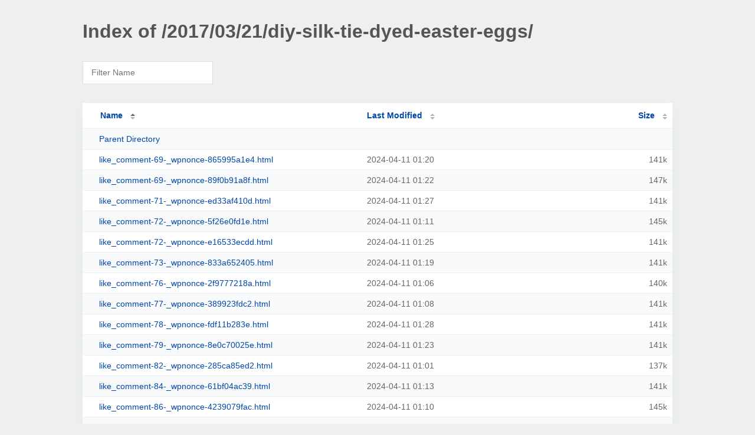

--- FILE ---
content_type: text/html
request_url: https://thecheerfulspace.com/2017/03/21/diy-silk-tie-dyed-easter-eggs/like_comment-82-_wpnonce-775f77099b/
body_size: 1682
content:
<!DOCTYPE html><html><head>
	<meta http-equiv="Content-Type" content="text/html; charset=UTF-8"/>
<meta name="viewport" content="width=device-width, initial-scale=1.0"/><link rel="stylesheet" href="https://thecheerfulspace.com/_autoindex/assets/css/autoindex.css"/><script src="https://thecheerfulspace.com/_autoindex/assets/js/tablesort.js"></script><script src="https://thecheerfulspace.com/_autoindex/assets/js/tablesort.number.js"></script><title>Index of /2017/03/21/diy-silk-tie-dyed-easter-eggs/</title>
	<link rel="canonical" href="https://thecheerfulspace.com/2017/03/21/diy-silk-tie-dyed-easter-eggs/like_comment-82-_wpnonce-775f77099b/" />
<style>@media (prefers-color-scheme:dark){body{background-color:#000!important}}</style></head><body><div class="content"><h1 style="color: #555;">Index of /2017/03/21/diy-silk-tie-dyed-easter-eggs/</h1>
<div id="table-filter"><input type="text" name="keyword" id="filter-keyword" placeholder="Filter Name"></div>
<div id="table-list"><table id="table-content"><thead class="t-header"><tr><th class="colname" aria-sort="ascending"><a class="name" href="/" onclick="return false" ">Name</a></th><th class="colname" data-sort-method="number"><a href="/" onclick="return false" ">Last Modified</a></th><th class="colname" data-sort-method="number"><a href="/" onclick="return false" ">Size</a></th></tr></thead>
<tr data-sort-method="none"><td><a href="/">Parent Directory</a></td><td></td><td></td></tr>
<tr><td data-sort="like_comment-69-_wpnonce-865995a1e4.html"><a href="../../../../../2017/03/21/diy-silk-tie-dyed-easter-eggs/like_comment-69-_wpnonce-865995a1e4/">like_comment-69-_wpnonce-865995a1e4.html</a></td><td data-sort="1712798434">2024-04-11 01:20</td><td data-sort="143964">    141k</td></tr>
<tr><td data-sort="like_comment-69-_wpnonce-89f0b91a8f.html"><a href="../../../../../2017/03/21/diy-silk-tie-dyed-easter-eggs/like_comment-69-_wpnonce-89f0b91a8f/">like_comment-69-_wpnonce-89f0b91a8f.html</a></td><td data-sort="1712798520">2024-04-11 01:22</td><td data-sort="149898">    147k</td></tr>
<tr><td data-sort="like_comment-71-_wpnonce-ed33af410d.html"><a href="../../../../../2017/03/21/diy-silk-tie-dyed-easter-eggs/like_comment-71-_wpnonce-ed33af410d/">like_comment-71-_wpnonce-ed33af410d.html</a></td><td data-sort="1712798858">2024-04-11 01:27</td><td data-sort="143607">    141k</td></tr>
<tr><td data-sort="like_comment-72-_wpnonce-5f26e0fd1e.html"><a href="../../../../../2017/03/21/diy-silk-tie-dyed-easter-eggs/like_comment-72-_wpnonce-5f26e0fd1e/">like_comment-72-_wpnonce-5f26e0fd1e.html</a></td><td data-sort="1712797912">2024-04-11 01:11</td><td data-sort="148247">    145k</td></tr>
<tr><td data-sort="like_comment-72-_wpnonce-e16533ecdd.html"><a href="../../../../../2017/03/21/diy-silk-tie-dyed-easter-eggs/like_comment-72-_wpnonce-e16533ecdd/">like_comment-72-_wpnonce-e16533ecdd.html</a></td><td data-sort="1712798720">2024-04-11 01:25</td><td data-sort="143964">    141k</td></tr>
<tr><td data-sort="like_comment-73-_wpnonce-833a652405.html"><a href="../../../../../2017/03/21/diy-silk-tie-dyed-easter-eggs/like_comment-73-_wpnonce-833a652405/">like_comment-73-_wpnonce-833a652405.html</a></td><td data-sort="1712798354">2024-04-11 01:19</td><td data-sort="143964">    141k</td></tr>
<tr><td data-sort="like_comment-76-_wpnonce-2f9777218a.html"><a href="../../../../../2017/03/21/diy-silk-tie-dyed-easter-eggs/like_comment-76-_wpnonce-2f9777218a/">like_comment-76-_wpnonce-2f9777218a.html</a></td><td data-sort="1712797618">2024-04-11 01:06</td><td data-sort="143272">    140k</td></tr>
<tr><td data-sort="like_comment-77-_wpnonce-389923fdc2.html"><a href="../../../../../2017/03/21/diy-silk-tie-dyed-easter-eggs/like_comment-77-_wpnonce-389923fdc2/">like_comment-77-_wpnonce-389923fdc2.html</a></td><td data-sort="1712797706">2024-04-11 01:08</td><td data-sort="143549">    141k</td></tr>
<tr><td data-sort="like_comment-78-_wpnonce-fdf11b283e.html"><a href="../../../../../2017/03/21/diy-silk-tie-dyed-easter-eggs/like_comment-78-_wpnonce-fdf11b283e/">like_comment-78-_wpnonce-fdf11b283e.html</a></td><td data-sort="1712798916">2024-04-11 01:28</td><td data-sort="143964">    141k</td></tr>
<tr><td data-sort="like_comment-79-_wpnonce-8e0c70025e.html"><a href="../../../../../2017/03/21/diy-silk-tie-dyed-easter-eggs/like_comment-79-_wpnonce-8e0c70025e/">like_comment-79-_wpnonce-8e0c70025e.html</a></td><td data-sort="1712798616">2024-04-11 01:23</td><td data-sort="143964">    141k</td></tr>
<tr><td data-sort="like_comment-82-_wpnonce-285ca85ed2.html"><a href="../../../../../2017/03/21/diy-silk-tie-dyed-easter-eggs/like_comment-82-_wpnonce-285ca85ed2/">like_comment-82-_wpnonce-285ca85ed2.html</a></td><td data-sort="1712797274">2024-04-11 01:01</td><td data-sort="139689">    137k</td></tr>
<tr><td data-sort="like_comment-84-_wpnonce-61bf04ac39.html"><a href="../../../../../2017/03/21/diy-silk-tie-dyed-easter-eggs/like_comment-84-_wpnonce-61bf04ac39/">like_comment-84-_wpnonce-61bf04ac39.html</a></td><td data-sort="1712798012">2024-04-11 01:13</td><td data-sort="143894">    141k</td></tr>
<tr><td data-sort="like_comment-86-_wpnonce-4239079fac.html"><a href="../../../../../2017/03/21/diy-silk-tie-dyed-easter-eggs/like_comment-86-_wpnonce-4239079fac/">like_comment-86-_wpnonce-4239079fac.html</a></td><td data-sort="1712797840">2024-04-11 01:10</td><td data-sort="147752">    145k</td></tr>
<tr><td data-sort="like_comment-86-_wpnonce-e979881173.html"><a href="../../../../../2017/03/21/diy-silk-tie-dyed-easter-eggs/like_comment-86-_wpnonce-e979881173/">like_comment-86-_wpnonce-e979881173.html</a></td><td data-sort="1712798792">2024-04-11 01:26</td><td data-sort="143964">    141k</td></tr>
<tr><td data-sort="like_comment-88-_wpnonce-ffb1982135.html"><a href="../../../../../2017/03/21/diy-silk-tie-dyed-easter-eggs/like_comment-88-_wpnonce-ffb1982135/">like_comment-88-_wpnonce-ffb1982135.html</a></td><td data-sort="1712798986">2024-04-11 01:29</td><td data-sort="143607">    141k</td></tr>
<tr><td data-sort="like_comment-90-_wpnonce-62e0e1a84e.html"><a href="../../../../../2017/03/21/diy-silk-tie-dyed-easter-eggs/like_comment-90-_wpnonce-62e0e1a84e/">like_comment-90-_wpnonce-62e0e1a84e.html</a></td><td data-sort="1712798096">2024-04-11 01:14</td><td data-sort="143964">    141k</td></tr>
<tr><td data-sort="like_comment-97-_wpnonce-7ce8def1f3.html"><a href="../../../../../2017/03/21/diy-silk-tie-dyed-easter-eggs/like_comment-97-_wpnonce-7ce8def1f3/">like_comment-97-_wpnonce-7ce8def1f3.html</a></td><td data-sort="1712798226">2024-04-11 01:17</td><td data-sort="143964">    141k</td></tr>
<tr><td data-sort="like_comment-98-_wpnonce-7a287f1e5f.html"><a href="../../../../../2017/03/21/diy-silk-tie-dyed-easter-eggs/like_comment-98-_wpnonce-7a287f1e5f/">like_comment-98-_wpnonce-7a287f1e5f.html</a></td><td data-sort="1712798158">2024-04-11 01:15</td><td data-sort="143962">    141k</td></tr>
<tr><td data-sort="like_comment-98-_wpnonce-8cf5af2362.html"><a href="../../../../../2017/03/21/diy-silk-tie-dyed-easter-eggs/like_comment-98-_wpnonce-8cf5af2362/">like_comment-98-_wpnonce-8cf5af2362.html</a></td><td data-sort="1712798566">2024-04-11 01:22</td><td data-sort="149899">    147k</td></tr>
<tr><td data-sort="like_comment-99-_wpnonce-825bb53bca.html"><a href="../../../../../2017/03/21/diy-silk-tie-dyed-easter-eggs/like_comment-99-_wpnonce-825bb53bca/">like_comment-99-_wpnonce-825bb53bca.html</a></td><td data-sort="1712798286">2024-04-11 01:18</td><td data-sort="149898">    147k</td></tr>
<tr><td data-sort="like_comment-99-_wpnonce-ddc8f5b589.html"><a href="../../../../../2017/03/21/diy-silk-tie-dyed-easter-eggs/like_comment-99-_wpnonce-ddc8f5b589/">like_comment-99-_wpnonce-ddc8f5b589.html</a></td><td data-sort="1712798672">2024-04-11 01:24</td><td data-sort="143963">    141k</td></tr>
</table></div>
<address>Proudly Served by LiteSpeed Web Server at thecheerfulspace.com Port 443</address></div><script>
	new Tablesort(document.getElementById("table-content"));
	var keywordInput = document.getElementById('filter-keyword');
	document.addEventListener('keyup', filterTable);
	function filterTable(e) {
		if (e.target.id != 'filter-keyword') return;
		var cols = document.querySelectorAll('tbody td:first-child');
		var keyword = keywordInput.value.toLowerCase();
		for (i = 0; i < cols.length; i++) {
			var text = cols[i].textContent.toLowerCase();
			if (text != 'parent directory') {
				cols[i].parentNode.style.display = text.indexOf(keyword) === -1 ? 'none' : 'table-row';
			}
		}
	}
</script><script defer src="https://static.cloudflareinsights.com/beacon.min.js/vcd15cbe7772f49c399c6a5babf22c1241717689176015" integrity="sha512-ZpsOmlRQV6y907TI0dKBHq9Md29nnaEIPlkf84rnaERnq6zvWvPUqr2ft8M1aS28oN72PdrCzSjY4U6VaAw1EQ==" data-cf-beacon='{"version":"2024.11.0","token":"1d61955733b94901b278c29480c49627","r":1,"server_timing":{"name":{"cfCacheStatus":true,"cfEdge":true,"cfExtPri":true,"cfL4":true,"cfOrigin":true,"cfSpeedBrain":true},"location_startswith":null}}' crossorigin="anonymous"></script>
</body></html>